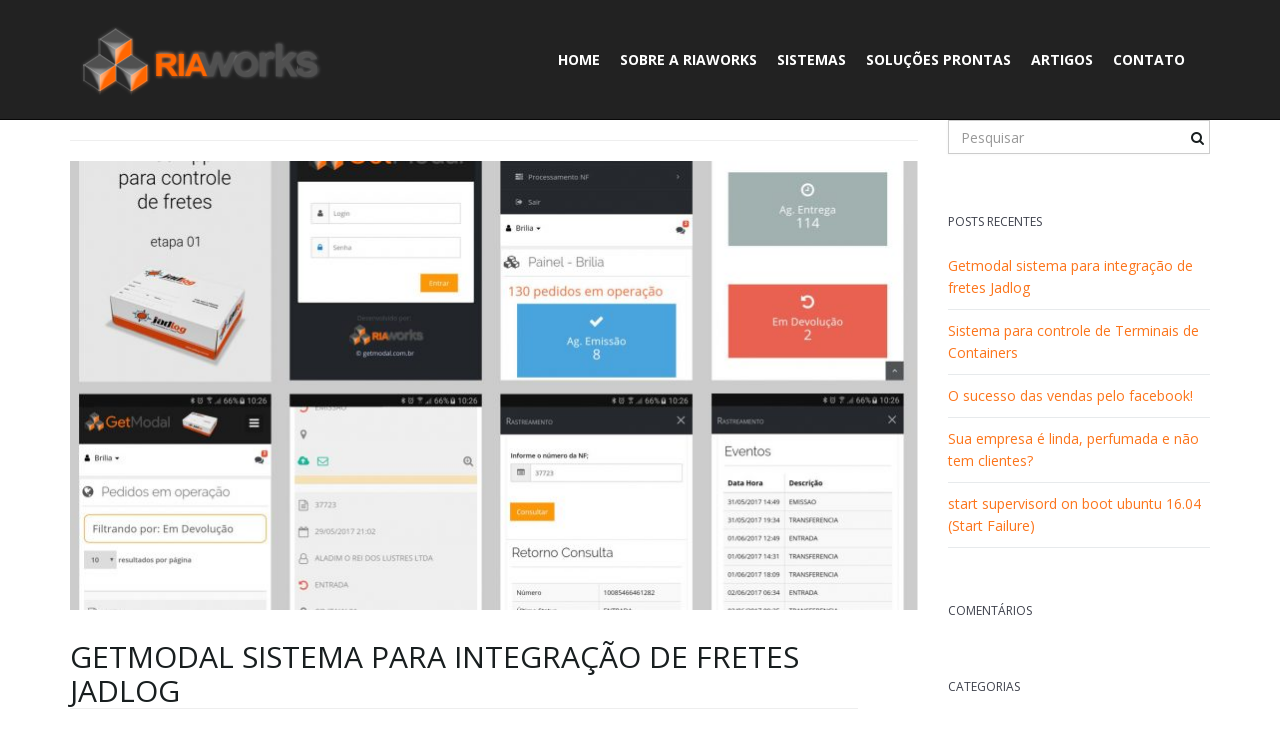

--- FILE ---
content_type: text/html; charset=UTF-8
request_url: http://www.riaworks.com.br/tag/online/
body_size: 7059
content:
<!DOCTYPE html><!--[if IE 7]>
<html class="ie ie7" lang="pt-BR" prefix="og: http://ogp.me/ns#">
<![endif]-->
<!--[if IE 8]>
<html class="ie ie8" lang="pt-BR" prefix="og: http://ogp.me/ns#">
<![endif]-->
<!--[if !(IE 7) & !(IE 8)]><!-->
<html lang="pt-BR" prefix="og: http://ogp.me/ns#">
<!--<![endif]-->
    <head>
        <meta charset="UTF-8">
        <meta http-equiv="X-UA-Compatible" content="IE=edge">
        <meta name="viewport" content="width=device-width, initial-scale=1">
        <link href="https://fonts.googleapis.com/css?family=Open+Sans" rel="stylesheet">
        <title>Arquivos online - Riaworks Sistemas</title>

<!-- This site is optimized with the Yoast SEO plugin v7.1 - https://yoast.com/wordpress/plugins/seo/ -->
<link rel="canonical" href="http://www.riaworks.com.br/tag/online/" />
<meta property="og:locale" content="pt_BR" />
<meta property="og:type" content="object" />
<meta property="og:title" content="Arquivos online - Riaworks Sistemas" />
<meta property="og:url" content="http://www.riaworks.com.br/tag/online/" />
<meta property="og:site_name" content="Riaworks Sistemas" />
<meta name="twitter:card" content="summary" />
<meta name="twitter:title" content="Arquivos online - Riaworks Sistemas" />
<!-- / Yoast SEO plugin. -->

<link rel='dns-prefetch' href='//fonts.googleapis.com' />
<link rel='dns-prefetch' href='//s.w.org' />
<link rel="alternate" type="application/rss+xml" title="Feed para Riaworks Sistemas &raquo;" href="http://www.riaworks.com.br/feed/" />
<link rel="alternate" type="application/rss+xml" title="Feed de comentários para Riaworks Sistemas &raquo;" href="http://www.riaworks.com.br/comments/feed/" />
<link rel="alternate" type="application/rss+xml" title="Feed de tag para Riaworks Sistemas &raquo; online" href="http://www.riaworks.com.br/tag/online/feed/" />
		<script type="text/javascript">
			window._wpemojiSettings = {"baseUrl":"https:\/\/s.w.org\/images\/core\/emoji\/11\/72x72\/","ext":".png","svgUrl":"https:\/\/s.w.org\/images\/core\/emoji\/11\/svg\/","svgExt":".svg","source":{"concatemoji":"http:\/\/www.riaworks.com.br\/wp-includes\/js\/wp-emoji-release.min.js?ver=4.9.26"}};
			!function(e,a,t){var n,r,o,i=a.createElement("canvas"),p=i.getContext&&i.getContext("2d");function s(e,t){var a=String.fromCharCode;p.clearRect(0,0,i.width,i.height),p.fillText(a.apply(this,e),0,0);e=i.toDataURL();return p.clearRect(0,0,i.width,i.height),p.fillText(a.apply(this,t),0,0),e===i.toDataURL()}function c(e){var t=a.createElement("script");t.src=e,t.defer=t.type="text/javascript",a.getElementsByTagName("head")[0].appendChild(t)}for(o=Array("flag","emoji"),t.supports={everything:!0,everythingExceptFlag:!0},r=0;r<o.length;r++)t.supports[o[r]]=function(e){if(!p||!p.fillText)return!1;switch(p.textBaseline="top",p.font="600 32px Arial",e){case"flag":return s([55356,56826,55356,56819],[55356,56826,8203,55356,56819])?!1:!s([55356,57332,56128,56423,56128,56418,56128,56421,56128,56430,56128,56423,56128,56447],[55356,57332,8203,56128,56423,8203,56128,56418,8203,56128,56421,8203,56128,56430,8203,56128,56423,8203,56128,56447]);case"emoji":return!s([55358,56760,9792,65039],[55358,56760,8203,9792,65039])}return!1}(o[r]),t.supports.everything=t.supports.everything&&t.supports[o[r]],"flag"!==o[r]&&(t.supports.everythingExceptFlag=t.supports.everythingExceptFlag&&t.supports[o[r]]);t.supports.everythingExceptFlag=t.supports.everythingExceptFlag&&!t.supports.flag,t.DOMReady=!1,t.readyCallback=function(){t.DOMReady=!0},t.supports.everything||(n=function(){t.readyCallback()},a.addEventListener?(a.addEventListener("DOMContentLoaded",n,!1),e.addEventListener("load",n,!1)):(e.attachEvent("onload",n),a.attachEvent("onreadystatechange",function(){"complete"===a.readyState&&t.readyCallback()})),(n=t.source||{}).concatemoji?c(n.concatemoji):n.wpemoji&&n.twemoji&&(c(n.twemoji),c(n.wpemoji)))}(window,document,window._wpemojiSettings);
		</script>
		<style type="text/css">
img.wp-smiley,
img.emoji {
	display: inline !important;
	border: none !important;
	box-shadow: none !important;
	height: 1em !important;
	width: 1em !important;
	margin: 0 .07em !important;
	vertical-align: -0.1em !important;
	background: none !important;
	padding: 0 !important;
}
</style>
<link rel='stylesheet' id='bootstrap-css'  href='http://www.riaworks.com.br/wp-content/themes/franz-josef/bootstrap/css/bootstrap.min.css?ver=4.9.26' type='text/css' media='all' />
<link rel='stylesheet' id='font-awesome-css'  href='http://www.riaworks.com.br/wp-content/themes/franz-josef/fonts/font-awesome/css/font-awesome.min.css?ver=4.9.26' type='text/css' media='all' />
<link rel='stylesheet' id='franzjosef-css'  href='http://www.riaworks.com.br/wp-content/themes/franz-josef/style.css?ver=4.9.26' type='text/css' media='all' />
<link rel='stylesheet' id='franzjosef-responsive-css'  href='http://www.riaworks.com.br/wp-content/themes/franz-josef/responsive.css?ver=4.9.26' type='text/css' media='all' />
<link rel='stylesheet' id='franzjosef-google-fonts-css'  href='//fonts.googleapis.com/css?family=Open+Sans%3A300italic%2C300%2C400%2C400italic%2C700%2C700italic%7CMontserrat%3A700&#038;subset=latin%2Clatin-ext&#038;ver=4.9.26' type='text/css' media='all' />
<link rel='stylesheet' id='franzjosef-print-css'  href='http://www.riaworks.com.br/wp-content/themes/franz-josef/print.css?ver=4.9.26' type='text/css' media='print' />
<link rel='stylesheet' id='msl-main-css'  href='http://www.riaworks.com.br/wp-content/plugins/master-slider/public/assets/css/masterslider.main.css?ver=3.4.1' type='text/css' media='all' />
<link rel='stylesheet' id='msl-custom-css'  href='http://www.riaworks.com.br/wp-content/uploads/master-slider/custom.css?ver=5.7' type='text/css' media='all' />
<script type='text/javascript' src='http://www.riaworks.com.br/wp-includes/js/jquery/jquery.js?ver=1.12.4'></script>
<script type='text/javascript' src='http://www.riaworks.com.br/wp-includes/js/jquery/jquery-migrate.min.js?ver=1.4.1'></script>
<script type='text/javascript' src='http://www.riaworks.com.br/wp-content/themes/franz-josef/bootstrap/js/bootstrap.min.js?ver=4.9.26'></script>
<script type='text/javascript' src='http://www.riaworks.com.br/wp-content/themes/franz-josef/js/bootstrap-hover-dropdown/bootstrap-hover-dropdown.min.js?ver=4.9.26'></script>
<script type='text/javascript' src='http://www.riaworks.com.br/wp-content/themes/franz-josef/js/bootstrap-submenu/bootstrap-submenu.min.js?ver=4.9.26'></script>
<script type='text/javascript' src='http://www.riaworks.com.br/wp-includes/js/imagesloaded.min.js?ver=3.2.0'></script>
<script type='text/javascript' src='http://www.riaworks.com.br/wp-includes/js/masonry.min.js?ver=3.3.2'></script>
<script type='text/javascript'>
/* <![CDATA[ */
var franzJS = {"templateUrl":"http:\/\/www.riaworks.com.br\/wp-content\/themes\/franz-josef","isSingular":"","hasTopBar":"","isFrontPage":"","shouldShowComments":"","sliderDisable":"1","sliderInterval":"5","disableResponsiveTables":"","isTiledPosts":""};
/* ]]> */
</script>
<script type='text/javascript' src='http://www.riaworks.com.br/wp-content/themes/franz-josef/js/franzjosef.js?ver=4.9.26'></script>
<!--[if lt IE 9]><script type='text/javascript' src='http://www.riaworks.com.br/wp-content/themes/franz-josef/js/html5shiv/html5shiv.min.js?ver=4.9.26'></script>
<![endif]-->
<!--[if lt IE 9]><script type='text/javascript' src='http://www.riaworks.com.br/wp-content/themes/franz-josef/js/respond.js/respond.min.js?ver=4.9.26'></script>
<![endif]-->
<link rel='https://api.w.org/' href='http://www.riaworks.com.br/wp-json/' />
<link rel="EditURI" type="application/rsd+xml" title="RSD" href="http://www.riaworks.com.br/xmlrpc.php?rsd" />
<link rel="wlwmanifest" type="application/wlwmanifest+xml" href="http://www.riaworks.com.br/wp-includes/wlwmanifest.xml" /> 
<meta name="generator" content="WordPress 4.9.26" />
<script>var ms_grabbing_curosr = 'http://www.riaworks.com.br/wp-content/plugins/master-slider/public/assets/css/common/grabbing.cur', ms_grab_curosr = 'http://www.riaworks.com.br/wp-content/plugins/master-slider/public/assets/css/common/grab.cur';</script>
<meta name="generator" content="MasterSlider 3.4.1 - Responsive Touch Image Slider | avt.li/msf" />

	<!-- Meta Tags Generator BEGIN -->
	<meta name="description" content="Há 20 anos desenvolvendo sistemas avançados." />
	<meta property="og:type" content='website' />
	<meta property="og:title" content="Arquivos online - Riaworks Sistemas" />
	<meta property="og:url" content="http://www.riaworks.com.br/tag/online/" />
	<meta property="og:image" content="http://www.riaworks.com.br/wp-content/themes/franz-josef/screenshot.png" />
	<meta property="og:description" content="Há 20 anos desenvolvendo sistemas avançados." />
	<!-- Meta Tags Generator END -->

		<style type="text/css">
		div.wpcf7 .screen-reader-response {
			position: absolute;
			overflow: hidden;
			clip: rect(1px, 1px, 1px, 1px);
			height: 1px;
			width: 1px;
			margin: 0;
			padding: 0;
			border: 0;
		}

		div.wpcf7 .form-inline img.ajax-loader {
			display: inline;
		}

		div.wpcf7 .ajax-loader {
			visibility: hidden;
			display: inline-block;
			background-image: url('http://www.riaworks.com.br/wp-content/plugins/contact-form-7/images/ajax-loader.gif');
			width: 16px;
			height: 16px;
			border: none;
			padding: 0;
			margin: 0 0 0 4px;
			vertical-align: middle;
		}

		div.wpcf7 .ajax-loader.is-active {
			visibility: visible;
		}

		div.wpcf7 div.ajax-error {
			display: none;
		}

		div.wpcf7 .wpcf7-display-none {
			display: none;
		}

		div.wpcf7 .placeheld {
			color: #888;
		}

		div.wpcf7 .wpcf7-recaptcha iframe {
			margin-bottom: 0;
		}

		div.wpcf7 input[type="file"] {
			cursor: pointer;
		}

		div.wpcf7 input[type="file"]:disabled {
			cursor: default;
		}

		div.wpcf7 .form-inline .form-group {
			max-width: 250px;
		}

		div.wpcf7 .input-group-addon img {
			height: 100%;
			width: auto;
			max-width: none !important;
			border-radius: 5px;
		}

		div.wpcf7 .input-group-addon.input-group-has-image {
			padding: 0;
		}
	</style>
			<style type="text/css">.recentcomments a{display:inline !important;padding:0 !important;margin:0 !important;}</style>
		<link rel="icon" href="http://www.riaworks.com.br/wp-content/uploads/2017/06/cropped-icon-32x32.png" sizes="32x32" />
<link rel="icon" href="http://www.riaworks.com.br/wp-content/uploads/2017/06/cropped-icon-192x192.png" sizes="192x192" />
<link rel="apple-touch-icon-precomposed" href="http://www.riaworks.com.br/wp-content/uploads/2017/06/cropped-icon-180x180.png" />
<meta name="msapplication-TileImage" content="http://www.riaworks.com.br/wp-content/uploads/2017/06/cropped-icon-270x270.png" />

<!-- BEGIN GADWP v5.3.2 Universal Analytics - https://deconf.com/google-analytics-dashboard-wordpress/ -->
<script>
(function(i,s,o,g,r,a,m){i['GoogleAnalyticsObject']=r;i[r]=i[r]||function(){
	(i[r].q=i[r].q||[]).push(arguments)},i[r].l=1*new Date();a=s.createElement(o),
	m=s.getElementsByTagName(o)[0];a.async=1;a.src=g;m.parentNode.insertBefore(a,m)
})(window,document,'script','https://www.google-analytics.com/analytics.js','ga');
  ga('create', 'UA-15492842-1', 'auto');
  ga('send', 'pageview');
</script>
<!-- END GADWP Universal Analytics -->
		<style type="text/css" id="wp-custom-css">
			/*
Você pode adicionar seu próprio CSS aqui.

Clique no ícone de ajuda acima para saber mais.
*/
.top-bar {
	background: #000;
	color: #aaa;
}
.navbar-inverse .navbar-nav > .active > a, .navbar-inverse .navbar-nav > .active > a:hover {
	color: #FC751C;
}
.carousel .btn-primary {
    background: linear-gradient(150deg, #ffa162, #f60);
}
.btn-primary {
	border-color: #000;
}
.btn-primary:hover{
	border-color: #3c3c3c;
}		</style>
	    </head>
    <body class="archive tag tag-online tag-5 _masterslider _ms_version_3.4.1 non-singular two-column right-sidebar">
    	    
    	        
    	<!-- Header -->
    	<div class="navbar yamm navbar-inverse navbar-fixed-top">
            
            <div class="header container">
                <div class="navbar-header logo">
                	<button type="button" class="navbar-toggle collapsed" data-toggle="collapse" data-target="#header-menu-wrapper">
                        <span class="sr-only">Alternar navegação</span>
                        <span class="icon-bar"></span>
                        <span class="icon-bar"></span>
                        <span class="icon-bar"></span>
                    </button>
                                        <h2 class="site-title"><a href="http://www.riaworks.com.br">
                    	        <img src="http://www.riaworks.com.br/wp-content/uploads/2017/06/cropped-logo-1.png" height="84" width="256" alt="Riaworks Sistemas" />
                        </a></h2>
                </div>
                <div class="collapse navbar-collapse" id="header-menu-wrapper">
	                                	<ul id="menu-superior" class="nav navbar-nav flip"><li id="menu-item-15" class="menu-item menu-item-type-custom menu-item-object-custom menu-item-home menu-item-15"><a href="http://www.riaworks.com.br">Home</a></li>
<li id="menu-item-17" class="menu-item menu-item-type-post_type menu-item-object-page menu-item-17"><a href="http://www.riaworks.com.br/sobre-a-riaworks/">Sobre a Riaworks</a></li>
<li id="menu-item-24" class="menu-item menu-item-type-taxonomy menu-item-object-category menu-item-24"><a href="http://www.riaworks.com.br/category/desenvolvimento-de-sistemas-on-line/">Sistemas</a></li>
<li id="menu-item-35" class="menu-item menu-item-type-taxonomy menu-item-object-category menu-item-35"><a href="http://www.riaworks.com.br/category/solucoes-prontas/">Soluções Prontas</a></li>
<li id="menu-item-125" class="menu-item menu-item-type-taxonomy menu-item-object-category menu-item-125"><a href="http://www.riaworks.com.br/category/artigos-sobre-sistemas-programa-web-dicas-em-geral-da-riaworks-sistemas-balneario-camboriu/">Artigos</a></li>
<li id="menu-item-141" class="menu-item menu-item-type-post_type menu-item-object-page menu-item-141"><a href="http://www.riaworks.com.br/contato/">Contato</a></li>
</ul>                                    </div>
            </div>
        </div>
        
	<div class="container main">
    	<div class="row">
        	<div class="main archive col-md-9">
            	            	                <div class="section-title-lg">
            		<h1></h1>
                                    </div>
                
                <div class="entries-wrapper row">
                <div class="item-wrap col-md-12">
    <div class="post-174 post type-post status-publish format-standard has-post-thumbnail hentry category-solucoes-prontas tag-api tag-clientes tag-desktop tag-edi tag-gateway-de-fretes tag-integracao-de-fretes tag-jadlog tag-online tag-programacao tag-webservice" id="entry-174">
        
                    
                <div class="featured-image">
                                            <a href="http://www.riaworks.com.br/2017/06/22/sistema-integracao-notas-fiscais-webservice-api-fretes-jadlog/"><img width="850" height="450" src="http://www.riaworks.com.br/wp-content/uploads/2017/06/getmodal-850x450.jpg" class="img-responsive attachment-post-thumbnail size-post-thumbnail wp-post-image" alt="Sistema para integração de notas fiscais e webservice Jadlog." /></a>
                                     </div>
                            
                
        <div class="title-wrap">
            <h2 class="entry-title">                <a href="http://www.riaworks.com.br/2017/06/22/sistema-integracao-notas-fiscais-webservice-api-fretes-jadlog/">Getmodal sistema para integração de fretes Jadlog</a>
            </h2>            <div class="entry-meta-wrap">    <ul class="entry-meta">
    	        <li class="byline">Arquivado em <span class="terms"><a class="term term-category term-10" href="http://www.riaworks.com.br/category/solucoes-prontas/">Soluções Prontas</a></span></li>
                <li class="entry-tags"><i class="fa fa-tags"></i><a href="http://www.riaworks.com.br/tag/api/">API</a>, <a href="http://www.riaworks.com.br/tag/clientes/">clientes</a>, <a href="http://www.riaworks.com.br/tag/desktop/">desktop</a>, <a href="http://www.riaworks.com.br/tag/edi/">EDI</a>, <a href="http://www.riaworks.com.br/tag/gateway-de-fretes/">gateway de fretes</a>, <a href="http://www.riaworks.com.br/tag/integracao-de-fretes/">integração de fretes</a>, <a href="http://www.riaworks.com.br/tag/jadlog/">jadlog</a>, <a href="http://www.riaworks.com.br/tag/online/">online</a>, <a href="http://www.riaworks.com.br/tag/programacao/">programação</a>, <a href="http://www.riaworks.com.br/tag/webservice/">webservice</a></li>
            </ul>
    </div>
                    </div>
        
         <div class="entry-content">
            <p>Desenvolvido para atender clientes que enviam suas mercadorias pela Jadlog e precisam facilitar a integração de fretes via webservice da Jadlog sem precisar modificar uma única linha de código em seu sistema ERP ou plataforma e-commerce, ou até mesmo para aqueles que não possuem um ERP integrável, e-commerce e precisam apenas gerenciar suas encomendas. Sistema [&hellip;]</p>
            <p class="read-more"><a class="btn btn-lg btn-default" href="http://www.riaworks.com.br/2017/06/22/sistema-integracao-notas-fiscais-webservice-api-fretes-jadlog/">Leia mais</a></p>
                    </div>
        
            </div>
</div><div class="item-wrap col-md-12">
    <div class="post-150 post type-post status-publish format-standard has-post-thumbnail hentry category-solucoes-prontas tag-avaria-container tag-boot tag-clientes tag-desktop tag-edi tag-empresas tag-linux tag-marketing tag-online tag-programacao tag-pti tag-reparo-container tag-sitemas tag-software tag-supervisord tag-terminal-de-container tag-web tag-webapp" id="entry-150">
        
                    
                <div class="featured-image">
                                            <a href="http://www.riaworks.com.br/2017/06/16/sistema-controle-terminais-containers/"><img width="600" height="200" src="http://www.riaworks.com.br/wp-content/uploads/2017/06/destaques_pages.jpg" class="img-responsive attachment-post-thumbnail size-post-thumbnail wp-post-image" alt="" srcset="http://www.riaworks.com.br/wp-content/uploads/2017/06/destaques_pages.jpg 600w, http://www.riaworks.com.br/wp-content/uploads/2017/06/destaques_pages-300x100.jpg 300w" sizes="(max-width: 600px) 100vw, 600px" /></a>
                                     </div>
                            
                
        <div class="title-wrap">
            <h2 class="entry-title">                <a href="http://www.riaworks.com.br/2017/06/16/sistema-controle-terminais-containers/">Sistema para controle de Terminais de Containers</a>
            </h2>            <div class="entry-meta-wrap">    <ul class="entry-meta">
    	        <li class="byline">Arquivado em <span class="terms"><a class="term term-category term-10" href="http://www.riaworks.com.br/category/solucoes-prontas/">Soluções Prontas</a></span></li>
                <li class="entry-tags"><i class="fa fa-tags"></i><a href="http://www.riaworks.com.br/tag/avaria-container/">Avaria Container</a>, <a href="http://www.riaworks.com.br/tag/boot/">boot</a>, <a href="http://www.riaworks.com.br/tag/clientes/">clientes</a>, <a href="http://www.riaworks.com.br/tag/desktop/">desktop</a>, <a href="http://www.riaworks.com.br/tag/edi/">EDI</a>, <a href="http://www.riaworks.com.br/tag/empresas/">empresas</a>, <a href="http://www.riaworks.com.br/tag/linux/">Linux</a>, <a href="http://www.riaworks.com.br/tag/marketing/">marketing</a>, <a href="http://www.riaworks.com.br/tag/online/">online</a>, <a href="http://www.riaworks.com.br/tag/programacao/">programação</a>, <a href="http://www.riaworks.com.br/tag/pti/">PTI</a>, <a href="http://www.riaworks.com.br/tag/reparo-container/">Reparo Container</a>, <a href="http://www.riaworks.com.br/tag/sitemas/">sitemas</a>, <a href="http://www.riaworks.com.br/tag/software/">software</a>, <a href="http://www.riaworks.com.br/tag/supervisord/">supervisord</a>, <a href="http://www.riaworks.com.br/tag/terminal-de-container/">Terminal de Container</a>, <a href="http://www.riaworks.com.br/tag/web/">web</a>, <a href="http://www.riaworks.com.br/tag/webapp/">webapp</a></li>
            </ul>
    </div>
                    </div>
        
         <div class="entry-content">
            <p>Desenvolvido desde 1999, o SYSCON  foi desenvolvido para ser o sistema de controle de terminais de container em itajaí de vários terminais. possui todas as funções necessárias para controle de movimentação de Containers, desde o cadastro até o faturamento sendo uma ferramenta completa e altamente personalizável. &nbsp; Recursos do sistema para terminais de container Cadastro [&hellip;]</p>
            <p class="read-more"><a class="btn btn-lg btn-default" href="http://www.riaworks.com.br/2017/06/16/sistema-controle-terminais-containers/">Leia mais</a></p>
                    </div>
        
            </div>
</div><div class="item-wrap col-md-12">
    <div class="post-36 post type-post status-publish format-standard has-post-thumbnail hentry category-solucoes-prontas tag-desktop tag-edi tag-online tag-programacao tag-pti tag-reparo-container tag-terminal-de-container tag-web tag-webapp" id="entry-36">
        
                    
                <div class="featured-image">
                                            <a href="http://www.riaworks.com.br/2017/06/16/sistema-para-monitoramento-de-containers/"><img width="600" height="200" src="http://www.riaworks.com.br/wp-content/uploads/2017/06/destaques_pages3.jpg" class="img-responsive attachment-post-thumbnail size-post-thumbnail wp-post-image" alt="" srcset="http://www.riaworks.com.br/wp-content/uploads/2017/06/destaques_pages3.jpg 600w, http://www.riaworks.com.br/wp-content/uploads/2017/06/destaques_pages3-300x100.jpg 300w" sizes="(max-width: 600px) 100vw, 600px" /></a>
                                     </div>
                            
                
        <div class="title-wrap">
            <h2 class="entry-title">                <a href="http://www.riaworks.com.br/2017/06/16/sistema-para-monitoramento-de-containers/">Sistema Online para Monitoramento de Containers</a>
            </h2>            <div class="entry-meta-wrap">    <ul class="entry-meta">
    	        <li class="byline">Arquivado em <span class="terms"><a class="term term-category term-10" href="http://www.riaworks.com.br/category/solucoes-prontas/">Soluções Prontas</a></span></li>
                <li class="entry-tags"><i class="fa fa-tags"></i><a href="http://www.riaworks.com.br/tag/desktop/">desktop</a>, <a href="http://www.riaworks.com.br/tag/edi/">EDI</a>, <a href="http://www.riaworks.com.br/tag/online/">online</a>, <a href="http://www.riaworks.com.br/tag/programacao/">programação</a>, <a href="http://www.riaworks.com.br/tag/pti/">PTI</a>, <a href="http://www.riaworks.com.br/tag/reparo-container/">Reparo Container</a>, <a href="http://www.riaworks.com.br/tag/terminal-de-container/">Terminal de Container</a>, <a href="http://www.riaworks.com.br/tag/web/">web</a>, <a href="http://www.riaworks.com.br/tag/webapp/">webapp</a></li>
            </ul>
    </div>
                    </div>
        
         <div class="entry-content">
            <p>Desenvolvido desde 1999, nosso sistema para monitoramento de containers em termiais ou portos foi pioneiro no Brasil, possui todas as funções necessárias para controle de temperatura de Containeres Reefer, desde o cadastro de containers, genset, navios, armadores, clientes e temperaturas, return, suply e sensores. O Sistema controla a temperatura do container a partir de seu [&hellip;]</p>
            <p class="read-more"><a class="btn btn-lg btn-default" href="http://www.riaworks.com.br/2017/06/16/sistema-para-monitoramento-de-containers/">Leia mais</a></p>
                    </div>
        
            </div>
</div><div class="item-wrap col-md-12">
    <div class="post-1 post type-post status-publish format-standard hentry category-desenvolvimento-de-sistemas-on-line tag-desktop tag-online tag-programacao tag-sitemas tag-web tag-webapp" id="entry-1">
        
                
        <div class="title-wrap">
            <h2 class="entry-title">                <a href="http://www.riaworks.com.br/2017/06/16/sobre-desenvolver-sistemas-online/">Sistemas Online</a>
            </h2>            <div class="entry-meta-wrap">    <ul class="entry-meta">
    	        <li class="byline">Arquivado em <span class="terms"><a class="term term-category term-3" href="http://www.riaworks.com.br/category/desenvolvimento-de-sistemas-on-line/">Sistemas</a></span></li>
                <li class="entry-tags"><i class="fa fa-tags"></i><a href="http://www.riaworks.com.br/tag/desktop/">desktop</a>, <a href="http://www.riaworks.com.br/tag/online/">online</a>, <a href="http://www.riaworks.com.br/tag/programacao/">programação</a>, <a href="http://www.riaworks.com.br/tag/sitemas/">sitemas</a>, <a href="http://www.riaworks.com.br/tag/web/">web</a>, <a href="http://www.riaworks.com.br/tag/webapp/">webapp</a></li>
            </ul>
    </div>
                    </div>
        
         <div class="entry-content">
            <p>Sobre desenvolver sistemas online. Hoje, comunicação, agilidade e integridade de informações são pontos cruciais e até vitais para empresas que desejam vencer os obstáculos e concorrências. Com um sistema on line, você poderá acompanhar sua empresa em tempo real, interligar filiais, controles de estoque, serviços de comunicação com vendedores e pedidos externos, além de uma [&hellip;]</p>
            <p class="read-more"><a class="btn btn-lg btn-default" href="http://www.riaworks.com.br/2017/06/16/sobre-desenvolver-sistemas-online/">Leia mais</a></p>
                    </div>
        
            </div>
</div>                </div>
                                            </div>
            
            <div class="sidebar col-md-3 flip">
	        
        
    <div id="search-2" class="clearfix widget widget_search"><form class="searchform" action="http://www.riaworks.com.br" method="get" role="form">
	    <div class="form-group">
        <label for="s" class="sr-only">Buscar por palavra-chave</label>
        <input type="text" name="s" id="s" placeholder="Pesquisar" class="form-control" value="" />
        <button type="submit" class="pull-right flip"><i class="fa fa-search"></i></button>
    </div>
</form></div>		<div id="recent-posts-2" class="clearfix widget widget_recent_entries">		<h3 class="section-title-sm">Posts recentes</h3>		<ul>
											<li>
					<a href="http://www.riaworks.com.br/2017/06/22/sistema-integracao-notas-fiscais-webservice-api-fretes-jadlog/">Getmodal sistema para integração de fretes Jadlog</a>
									</li>
											<li>
					<a href="http://www.riaworks.com.br/2017/06/16/sistema-controle-terminais-containers/">Sistema para controle de Terminais de Containers</a>
									</li>
											<li>
					<a href="http://www.riaworks.com.br/2017/06/16/o-sucesso-das-vendas-pelo-facebook/">O sucesso das vendas pelo facebook!</a>
									</li>
											<li>
					<a href="http://www.riaworks.com.br/2017/06/16/sua-empresa-e-linda-perfumada-e-nao-tem-clientes/">Sua empresa é linda, perfumada e não tem clientes?</a>
									</li>
											<li>
					<a href="http://www.riaworks.com.br/2017/06/16/start-supervisord-on-boot-ubuntu-16-04-start-failure/">start supervisord on boot ubuntu 16.04 (Start Failure)</a>
									</li>
					</ul>
		</div><div id="recent-comments-2" class="clearfix widget widget_recent_comments"><h3 class="section-title-sm">Comentários</h3><ul id="recentcomments"></ul></div><div id="categories-2" class="clearfix widget widget_categories"><h3 class="section-title-sm">Categorias</h3>		<ul>
	<li class="cat-item cat-item-17"><a href="http://www.riaworks.com.br/category/artigos-sobre-sistemas-programa-web-dicas-em-geral-da-riaworks-sistemas-balneario-camboriu/" >Artigos</a>
</li>
	<li class="cat-item cat-item-3"><a href="http://www.riaworks.com.br/category/desenvolvimento-de-sistemas-on-line/" >Sistemas</a>
</li>
	<li class="cat-item cat-item-10"><a href="http://www.riaworks.com.br/category/solucoes-prontas/" >Soluções Prontas</a>
</li>
		</ul>
</div>    </div>            
        </div>
    </div>

		        
		        <div class="footer footer-inverse">
        	            
                        
                    	<div class="bottom-bar">
            	<div class="container clearfix">
                	<div class="row">
                    	                        <div class="copyright col-xs-12 col-sm-6">
                        	<p class="copyright-text">
                            &copy; 2026 Riaworks Sistemas. Todos os Direitos Reservados.<br />                            </p>
                        </div>
                    </div>
            	</div>
            </div>
        	<script type='text/javascript'>
/* <![CDATA[ */
var wpcf7 = {"apiSettings":{"root":"http:\/\/www.riaworks.com.br\/wp-json\/contact-form-7\/v1","namespace":"contact-form-7\/v1"},"recaptcha":{"messages":{"empty":"Verifique se voc\u00ea n\u00e3o \u00e9 um rob\u00f4."}}};
/* ]]> */
</script>
<script type='text/javascript' src='http://www.riaworks.com.br/wp-content/plugins/contact-form-7/includes/js/scripts.js?ver=5.0.1'></script>
<script type='text/javascript' src='http://www.riaworks.com.br/wp-includes/js/jquery/jquery.form.min.js?ver=4.2.1'></script>
<script type='text/javascript' src='http://www.riaworks.com.br/wp-content/plugins/bootstrap-for-contact-form-7/assets/dist/js/scripts.min.js?ver=1.4.6'></script>
<script type='text/javascript' src='http://www.riaworks.com.br/wp-includes/js/wp-embed.min.js?ver=4.9.26'></script>
        </div>
    </body>
</html>

--- FILE ---
content_type: text/plain
request_url: https://www.google-analytics.com/j/collect?v=1&_v=j102&a=1530271282&t=pageview&_s=1&dl=http%3A%2F%2Fwww.riaworks.com.br%2Ftag%2Fonline%2F&ul=en-us%40posix&dt=Arquivos%20online%20-%20Riaworks%20Sistemas&sr=1280x720&vp=1280x720&_u=IEBAAEABAAAAACAAI~&jid=89690225&gjid=414421390&cid=746277619.1768767863&tid=UA-15492842-1&_gid=1858678757.1768767863&_r=1&_slc=1&z=1603194549
body_size: -450
content:
2,cG-ZP30WF9PGV